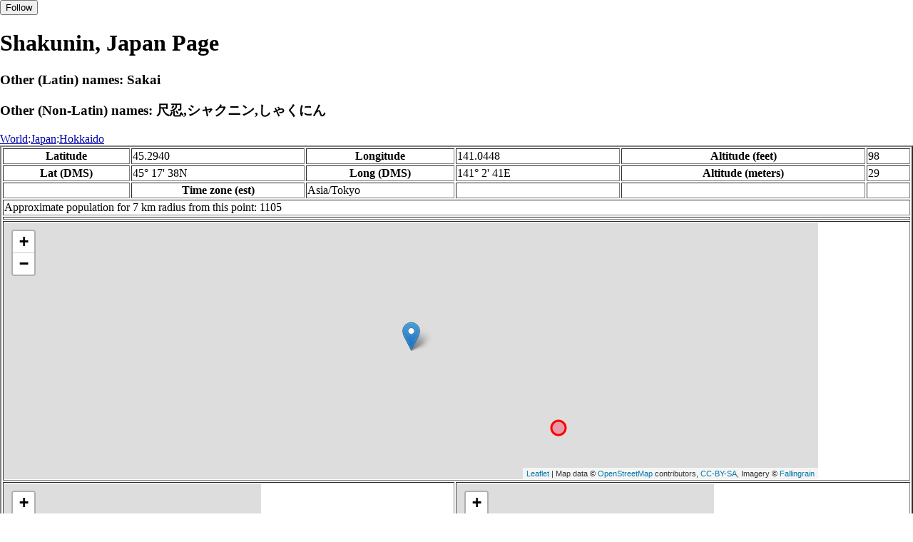

--- FILE ---
content_type: text/html
request_url: http://www.fallingrain.com/world/JA/12/Shakunin.html
body_size: 15360
content:
<!DOCTYPE html
	PUBLIC "-//W3C//DTD XHTML 1.0 Transitional//EN"
	 "http://www.w3.org/TR/xhtml1/DTD/xhtml1-transitional.dtd">
<html xmlns="http://www.w3.org/1999/xhtml" lang="en-US" xml:lang="en-US">
<head>
<title>Maps, Weather, and Airports for Shakunin, Japan</title>
<meta name="ICBM" content="45.2940,141.0448" />
<meta name="copyright" content="Copyright 1996-2021 by Falling Rain Software, Ltd." />
<meta name="description" content="Maps, weather, and information about Shakunin, Japan" />
<meta name="geo.position" content="45.2940;141.0448" />
<meta name="keywords" content="Shakunin, Japan, weather, airport, map" />
<meta name="viewport" content="width=device-width, initial-scale=1" />
<meta name="place:location:latitude" content="45.2940" />
<meta name="place:location:longitude" content="141.0448" />
<meta name="place:location:altitude" content="29" />
<meta og:title="Shakunin, Japan" />
<meta og:type="place" />
<meta og:description="Maps, weather, and information about Shakunin, Japan" />
<meta http-equiv="Content-Type" content="text/html; charset=utf-8" />
    <link rel="stylesheet" href="/leaflet.css"/>
    <script type="text/javascript" src="/leaflet.js"></script>
<style>
		body {
			padding: 0;
			margin: 0;
		}
		html, body {
			height: 100%;
			width: 100%;
		}
	</style>
<script type="text/javascript" src="/dygraph.min.js"></script>
<link rel="stylesheet" src="/dygraph.css" />
</head>
<body bgcolor="#ffffff" link="#0000ab" vlink="#4444ab">
<div id="places"></div>
<!-- Contact (carlsven) at (yahoo.com) for authorizations. -->
<h1>Shakunin, Japan Page</h1>
<h3>Other (Latin) names: Sakai</h3><h3>Other (Non-Latin) names: 尺忍,シャクニン,しゃくにん</h3>
<a href="../../index.html">World</a>:<a href="../index.html">Japan</a>:<a href=index.html>Hokkaido</a><table border="2"><tr><th>Latitude</th> <td>45.2940</td> <th>Longitude</th> <td>141.0448</td> <th>Altitude (feet)</th> <td>98</td></tr>
<tr><th>Lat (DMS)</th> <td>45&#176; 17' 38N</td> <th>Long (DMS)</th> <td>141&#176; 2' 41E</td> <th>Altitude (meters)</th> <td>29</td></tr>
<tr><td></td> <th>Time zone (est)</th> <td>Asia/Tokyo</td> <td></td> <td></td> <td></td></tr>
<tr><td colspan="6">Approximate population for 7 km radius from this point: 1105</td></tr>
<tr><td colspan="6">    <script type="text/javascript"><!--
    google_ad_client = "pub-3500321794728958";
    /* 728x90, created 12/23/09 */
    google_ad_slot = "4739862101";
    google_ad_width = 728;
    google_ad_height = 90;
    //-->
    </script>
    <script type="text/javascript"
    src="">
    </script>
</td></tr>
<tr><td colspan="6"><div id="map1" style="width: 90%; height: 360px"></div></td></tr><!--MUNGED-->
<tr><td colspan="3"><div id="map2" style="width: 360px; height: 180px"></div></td> <td colspan="3"><div id="map3" style="width: 360px; height: 180px"></div></td></tr>
<tr><td colspan="6"><h2>Weather Charts</h2></td></tr><tr><td colspan="6"><b>New </b>There has been a serious bug with these forecasts until today December 12 2021. They were primarily tested on London, which was accurate. </td></tr>
<tr><td colspan="6"><!--MUNGE BEGIN-->
<br><div id="aaa">Shakunin Temperature in Celsius</div><br>
<div id="agraphdiv"
  style="width:80%; height:220px;"></div>
  <p><b>Display: </b>
  <input type=checkbox id="a0" onClick="stockchange('a','CLD')" unchecked>
  <label for="a0">Cloud Cover</label>
  <input type=checkbox id=a1 onClick="stockchange('a','TMP')" checked>
  <label for="a1">Temperature</label>
  <input type=checkbox id=a2 onClick="stockchange('a','PCP')" unchecked>
  <label for="a2">Precipitation</label>
  <input type=checkbox id=a3 onClick="stockchange('a','DSWRF')" unchecked>
  <label for="a3">Solar Flux</label>
  <input type=checkbox id=a4 onClick="stockchange('a','SNOD')" unchecked>
  <label for="a4">Snow Depth</label><input type=checkbox id=a5 onClick="stockchange('a','RH')" unchecked></label for="a5">Relative Humidity</label>
  <br>Time in GMT, not local. Click-drag to zoom,click-click to reset,shift-click to drag.

<script type="text/javascript">
  ag2 = new Dygraph(
    document.getElementById("agraphdiv"),
    "/wx2.cgi?lat=45.2940&long=141.0448&name=Shakunin&what=TMP&size=text", // path to CSV file
    {}          // options
  );
</script>
<!--MUNGE END-->
</td></tr>
<tr><td colspan="6"><!--MUNGE BEGIN-->
<br><div id="baa">Shakunin Cloud Cover in Percent</div><br>
<div id="bgraphdiv"
  style="width:80%; height:220px;"></div>
  <p><b>Display: </b>
  <input type=checkbox id="b0" onClick="stockchange('b','CLD')" checked>
  <label for="b0">Cloud Cover</label>
  <input type=checkbox id=b1 onClick="stockchange('b','TMP')" unchecked>
  <label for="b1">Temperature</label>
  <input type=checkbox id=b2 onClick="stockchange('b','PCP')" unchecked>
  <label for="b2">Precipitation</label>
  <input type=checkbox id=b3 onClick="stockchange('b','DSWRF')" unchecked>
  <label for="b3">Solar Flux</label>
  <input type=checkbox id=b4 onClick="stockchange('b','SNOD')" unchecked>
  <label for="b4">Snow Depth</label><input type=checkbox id=b5 onClick="stockchange('b','RH')" unchecked></label for="b5">Relative Humidity</label>
  <br>Time in GMT, not local. Click-drag to zoom,click-click to reset,shift-click to drag.

<script type="text/javascript">
  bg2 = new Dygraph(
    document.getElementById("bgraphdiv"),
    "/wx2.cgi?lat=45.2940&long=141.0448&name=Shakunin&what=CLD&size=text", // path to CSV file
    {}          // options
  );
</script>
<!--MUNGE END-->
</td></tr>
<tr><td colspan="6"><!--MUNGE BEGIN-->
<br><div id="caa">Shakunin Precipitation</div><br>
<div id="cgraphdiv"
  style="width:80%; height:220px;"></div>
  <p><b>Display: </b>
  <input type=checkbox id="c0" onClick="stockchange('c','CLD')" unchecked>
  <label for="c0">Cloud Cover</label>
  <input type=checkbox id=c1 onClick="stockchange('c','TMP')" unchecked>
  <label for="c1">Temperature</label>
  <input type=checkbox id=c2 onClick="stockchange('c','PCP')" checked>
  <label for="c2">Precipitation</label>
  <input type=checkbox id=c3 onClick="stockchange('c','DSWRF')" unchecked>
  <label for="c3">Solar Flux</label>
  <input type=checkbox id=c4 onClick="stockchange('c','SNOD')" unchecked>
  <label for="c4">Snow Depth</label><input type=checkbox id=c5 onClick="stockchange('c','RH')" unchecked></label for="c5">Relative Humidity</label>
  <br>Time in GMT, not local. Click-drag to zoom,click-click to reset,shift-click to drag.

<script type="text/javascript">
  cg2 = new Dygraph(
    document.getElementById("cgraphdiv"),
    "/wx2.cgi?lat=45.2940&long=141.0448&name=Shakunin&what=PCP&size=text", // path to CSV file
    {}          // options
  );
</script>
<!--MUNGE END-->
</td></tr>
<script type="text/javascript">
  function stockchange(d1,e1){
   document.getElementById(d1+"0").checked = false;
   document.getElementById(d1+"1").checked = false;
   document.getElementById(d1+"2").checked = false;
   document.getElementById(d1+"3").checked = false;
   document.getElementById(d1+"4").checked = false;
   document.getElementById(d1+"5").checked = false;
   if (e1 == 'RH'){
       document.getElementById(d1+"5").checked = true;
       document.getElementById(d1+"aa").innerHTML = 'Relative Humidity Percent';
   }
   if (e1 == 'CLD'){

       document.getElementById(d1+"0").checked = true;
       document.getElementById(d1+"aa").innerHTML = 'Cloud Cover in Percent';
   }
   if (e1 == 'TMP'){
       document.getElementById(d1+"1").checked = true;
       document.getElementById(d1+"aa").innerHTML = 'Temperature in Celsius';
   }
   if (e1 == 'PCP'){
       document.getElementById(d1+"2").checked = true;
       document.getElementById(d1+"aa").innerHTML = 'Precipitation';
   }
   if (e1 == 'DSWRF'){
       document.getElementById(d1+"3").checked = true;
       document.getElementById(d1+"aa").innerHTML = 'Short Solar Flux in w/m^2';
   }
   if (e1 == 'SNOD'){
       document.getElementById(d1+"4").checked = true;
       document.getElementById(d1+"aa").innerHTML = 'Snow Depth in Meters';
   }
   if (d1 == 'a'){
       ag2.updateOptions({file: "/wx2.cgi?lat=45.2940&long=141.0448&name=Shakunin&what="+e1+"&size=text"});
    }
   if (d1 == 'b'){
       bg2.updateOptions({file: "/wx2.cgi?lat=45.2940&long=141.0448&name=Shakunin&what="+e1+"&size=text"});
    }
   if (d1 == 'c'){
       cg2.updateOptions({file: "/wx2.cgi?lat=45.2940&long=141.0448&name=Shakunin&what="+e1+"&size=text"});
    }
  }
</script>
<tr><td colspan="6"><table><tr><th colspan="4">Nearby Cities and Towns</th></tr> <tr><th>West</th> <th>North</th> <th>East</th> <th>South</th></tr> <tr><td><a href="/world/JA/12/Motochi.html">Motochi</a> (1.2 nm)</td> <td><a href="/world/JA/12/Kafuka.html">Kafuka</a> (0.5 nm)<br /><a href="/world/JA/12/Kafukai.html">Kafukai</a> (2.4 nm)<br /><a href="/world/JA/12/Uedomari.html">Uedomari</a> (7.7 nm)<br /><a href="/world/JA/12/Nishiuedomari.html">Nishiuedomari</a> (7.6 nm)<br /><a href="/world/JA/12/Teppu.html">Teppu</a> (7.9 nm)<br /><a href="/world/JA/12/Akaiwa.html">Akaiwa</a> (8.5 nm)<br /><a href="/world/JA/12/Funadomari.html">Funadomari</a> (8.5 nm)<br /><a href="/world/JA/12/Hamanaka.html">Hamanaka</a> (8.6 nm)<br /><a href="/world/JA/12/Horodomari.html">Horodomari</a> (9.7 nm)</td> <td><a href="/world/JA/12/Oiso.html">Oiso</a> (6.4 nm)<br /><a href="/world/JA/12/Hontomari.html">Hontomari</a> (6.6 nm)</td> <td><a href="/world/JA/12/Funbe.html">Funbe</a> (1.0 nm)<br /><a href="/world/JA/12/Shiretoko.html">Shiretoko</a> (1.2 nm)<br /><a href="/world/JA/12/Sakaehama.html">Sakaehama</a> (6.1 nm)<br /><a href="/world/JA/12/Shimminato.html">Shimminato</a> (6.4 nm)<br /><a href="/world/JA/12/Kutsugata.html">Kutsugata</a> (7.6 nm)<br /><a href="/world/JA/12/Izumicho.html">Izumicho</a> (7.9 nm)<br /><a href="/world/JA/12/Kamui.html">Kamui</a> (8.3 nm)</td></tr></table></td></tr>
<tr><td colspan="6"><h2>Nearby Airports</h2><table border="1"><tr><th>Code</th> <th>IATA</th> <th>Kind</th> <th>Name</th> <th>City</th> <th>Distance</th> <th>Bearing</th> <th>Airlines</th></tr> <tr><td><a href="/icao/RJER.html">RJER</a></td> <td>RIS</td> <td>Medium</td> <td>RISHIRI</td> <td>Rishiri</td> <td>6 nm E</td> <td>117</td> <td><a href="https://www.ana.co.jp/">All Nippon Airways</a>, <a href="http://www.hac-air.co.jp">Hokkaido Air System</a></td></tr> <tr><td><a href="/icao/RJCR.html">RJCR</a></td> <td>RBJ</td> <td>Small</td> <td>Rebun Airport</td> <td>Rebun</td> <td>9 nm N</td> <td>358</td> <td></td></tr> <tr><td><a href="/icao/RJCW.html">RJCW</a></td> <td>WKJ</td> <td>Medium</td> <td>WAKKANAI</td> <td>Wakkanai</td> <td>32 nm E</td> <td>78</td> <td><a href="http://www.anawings.co.jp/">ANA Wings</a>, <a href="https://www.ana.co.jp/">All Nippon Airways</a></td></tr> <tr><td><a href="/icao/RJCA.html">RJCA</a></td> <td></td> <td>Medium</td> <td>Asahikawa Airport</td> <td></td> <td>106 nm S</td> <td>147</td> <td></td></tr> <tr><td><a href="/icao/UHSS.html">UHSS</a></td> <td>UUS</td> <td>Medium</td> <td>KHOMUTOVO</td> <td>Yuzno-Sakhalinsk</td> <td>118 nm N</td> <td>35</td> <td><a href="http://www.aeroflot.ru/cms/en/">Aeroflot{{mdash}}Russian Airlines</a>, <a href="http://www.air-incheon.com/en/">Air Incheon</a>, <a href="http://flyasiana.com">Asiana Airlines</a>, <a href="http://www.flyaurora.ru/en/">Aurora</a>, <a href="http://en.wikipedia.org/wiki/Globus_Airlines">Globus Airlines</a>, <a href="http://www.yakutia.aero/en/index.php">JSC "Aircompany "Yakutia"</a>, <a href="http://www.ak-krasavia.ru">KrasAvia</a>, <a href="http://www.nordwindairlines.ru/?lang_id=1">Nordwind Airlines </a>, <a href="http://www.rossiya-airlines.com/en">Rossiya Airlines</a>, <a href="https://www.s7.ru/?language_id=1">S7 Airlines</a></td></tr></table></td></tr>
<tr><td colspan="6"><table><caption>Nearby references in Wikipedia:</caption> <tr><th colspan="2">Distance</th> <th>Title</th></tr> <tr><td>3.6 nm</td> <td>N</td> <td><a href="http://en.wikipedia.org/wiki/Rebun_Island">Rebun Island</a></td></tr> <tr><td>3.9 nm</td> <td>NW</td> <td><a href="http://en.wikipedia.org/wiki/141st_meridian_east">141st meridian east</a></td></tr> <tr><td>5.7 nm</td> <td>N</td> <td><a href="http://en.wikipedia.org/wiki/Rebun_District,_Hokkaido">Rebun District, Hokkaido</a></td></tr> <tr><td>6.8 nm</td> <td>SE</td> <td><a href="http://en.wikipedia.org/wiki/List_of_airports_in_Japan">List of airports in Japan</a></td></tr> <tr><td>10.7 nm</td> <td>SE</td> <td><a href="http://en.wikipedia.org/wiki/Rishiri_District,_Hokkaido">Rishiri District, Hokkaido</a></td></tr> <tr><td>10.9 nm</td> <td>SE</td> <td><a href="http://en.wikipedia.org/wiki/Rishiri_Island">Rishiri Island</a></td></tr> <tr><td>11.0 nm</td> <td>SE</td> <td><a href="http://en.wikipedia.org/wiki/List_of_volcanoes_in_Japan">List of volcanoes in Japan</a></td></tr></table></td></tr></table><hr /><br />If this page is useful to you, please link to it. <a href="/credits.html">Credits</a><br />Presentation Copyright &copy; Falling Rain Software, Ltd. 1996-2026<br>Please consider supporting this website by using one of our private browsing products: <a href="https://apps.apple.com/us/app/vpn-uk-free-vpn-and-browser/id1091630931">Free VPN (Ad-supported)</a> or 
<a href="https://apps.apple.com/us/app/onion-browser-unlimited-vpn/id961073150">Maximum Security and Anonymity TOR/VPN</a>.

<br />Wed Jan 14 22:47:32 2026
<script>
	var frtile1 = L.tileLayer('/tiles/v4/{id}/v1/illum/{z}/{x}/{y}.png', {
		maxZoom: 18,
		attribution: 'Map data &copy; <a href="http://openstreetmap.org">OpenStreetMap</a> contributors, ' +
			'<a href="http://creativecommons.org/licenses/by-sa/2.0/">CC-BY-SA</a>, ' +
			'Imagery © <a href="http://fallingrain.com">Fallingrain</a>',
		id: 'fallingrain.streets'
	});
 var map1 = L.map('map1',{ center: [45.2940, 141.0448], zoom: 11, layers: [frtile1] });
 L.marker([45.2940, 141.0448],{title:'Shakunin'}).addTo(map1).bindPopup('Shakunin');
 L.circleMarker([45.2420, 141.1864], { radius: 10,color: 'red', fillColor: '#f03', fillOpacity: 0.3 }).addTo(map1).bindPopup('<a href="/icao/RJER.html">RJER</a>');
 L.circleMarker([45.4550, 141.0390], { radius: 10,color: 'red', fillColor: '#f03', fillOpacity: 0.3 }).addTo(map1).bindPopup('<a href="/icao/RJCR.html">RJCR</a>');
	var frtile2 = L.tileLayer('/tiles/v4/{id}/v1/illum/{z}/{x}/{y}.png', {
		maxZoom: 18,
		attribution: 'Map data &copy; <a href="http://openstreetmap.org">OpenStreetMap</a> contributors, ' +
			'<a href="http://creativecommons.org/licenses/by-sa/2.0/">CC-BY-SA</a>, ' +
			'Imagery © <a href="http://fallingrain.com">Fallingrain</a>',
		id: 'fallingrain.streets'
	});
 var map2 = L.map('map2',{ center: [45.2940, 141.0448], zoom: 7, layers: [frtile2] });
 L.marker([45.2940, 141.0448],{title:'Shakunin'}).addTo(map2).bindPopup('Shakunin');
	var frtile3 = L.tileLayer('/tiles/v4/{id}/v1/illum/{z}/{x}/{y}.png', {
		maxZoom: 18,
		attribution: 'Map data &copy; <a href="http://openstreetmap.org">OpenStreetMap</a> contributors, ' +
			'<a href="http://creativecommons.org/licenses/by-sa/2.0/">CC-BY-SA</a>, ' +
			'Imagery © <a href="http://fallingrain.com">Fallingrain</a>',
		id: 'fallingrain.streets'
	});
 var map3 = L.map('map3',{ center: [45.2940, 141.0448], zoom: 3, layers: [frtile3] });
 L.marker([45.2940, 141.0448],{title:'Shakunin'}).addTo(map3).bindPopup('Shakunin');

</script><script type="text/javascript" src="/follow.js"></script>
</body>
</html>
